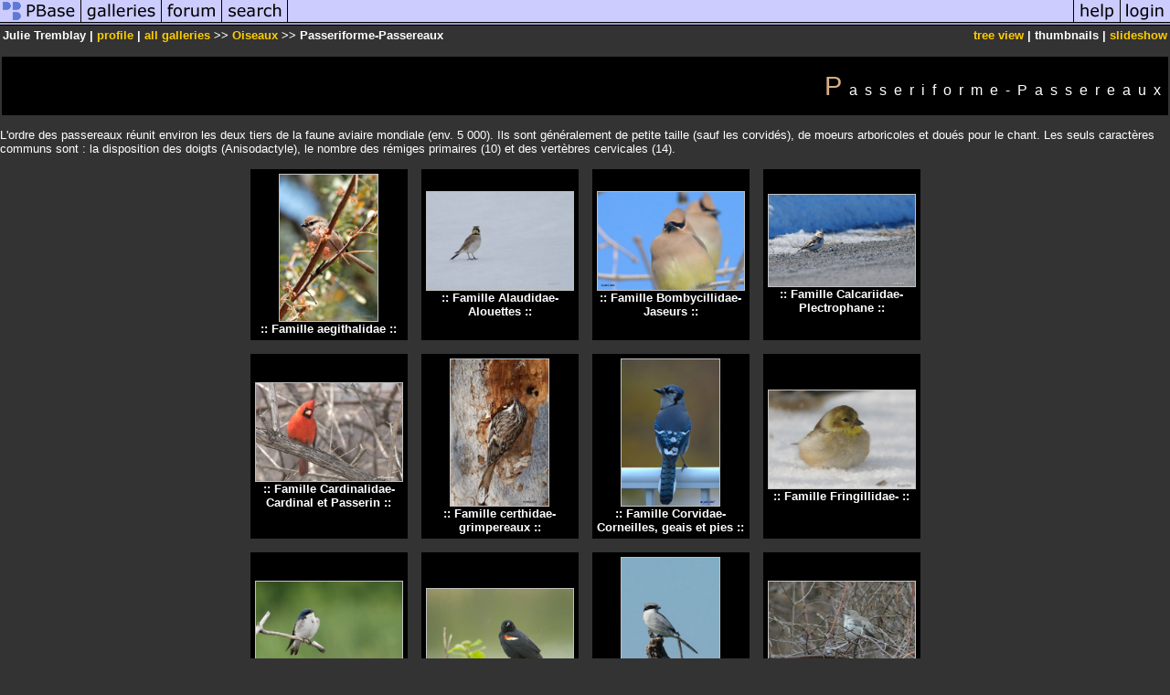

--- FILE ---
content_type: text/html; charset=ISO-8859-1
request_url: https://www.pbase.com/juliet_anne/passereaux
body_size: 2895
content:
<html lang="en-US"><head>
<title>Passeriforme-Passereaux Photo Gallery by Julie Tremblay at pbase.com</title>
<link rel="stylesheet" type="text/css" href="https://ap1.pbase.com/styles/gallery2.v4.css">
<link rel="stylesheet" type="text/css" href="https://css.pbase.com/styles/16269.css">
<meta property="og:site_name" content="PBase"/>
<meta property="og:title" content="Passeriforme-Passereaux by Julie Tremblay"/>
<meta property="og:type" content="gallery"/>
<meta property="og:image" content="https://a4.pbase.com/g1/08/795308/3/126029435.XITCJ2Wp.jpg"/>
<meta property="og:url" content="https://pbase.com/juliet_anne/passereaux"/>
<meta property="fb:admins" content="1056217662"/>
<meta property="fb:page_id" content="204057099643592"/>
<meta name="pinterest" content="nopin" />
<base href="https://pbase.com">
<script language="JavaScript" type="text/javascript" src="https://ap1.pbase.com/js/jquery-1.9.1.min.js"></script>
<script language="JavaScript" type="text/javascript" src="https://ap1.pbase.com/js/jquery.mobile.custom.min.js"></script>
<script language="JavaScript" type="text/javascript" src="https://ap1.pbase.com/js/ajaxRequestObject.js"></script>
<script language="JavaScript" type="text/javascript" src="https://ap1.pbase.com/js/ajaxVote.v2.js"></script>
<script language="JavaScript" type="text/javascript" src="https://ap1.pbase.com/js/common.js"></script>
<script language="JavaScript" type="text/javascript" src="https://ap1.pbase.com/js/paging.v8.js"></script>
<script language="JavaScript" type="text/javascript" src="https://ap1.pbase.com/js/comments.v4.js"></script>
</head><body>
<TABLE border=0 cellspacing=0 cellpadding=0 width="100%"><tr>
<td><A HREF="https://pbase.com" target="_top" title="pbase photos"><IMG src="https://ap1.pbase.com/site/m/1/m_pbase.gif" border=0 alt="photo sharing and upload"></A></td>
<td><A HREF="https://pbase.com/galleries" target="_top" title="recent picture uploads"><IMG src="https://ap1.pbase.com/site/m/1/m_g.gif" border=0 alt="picture albums"></A></td>
<td><A HREF="https://forum.pbase.com" target="_top" title="photography discussion forums"><IMG src="https://ap1.pbase.com/site/m/1/m_f.gif" border=0 alt="photo forums"></A></td>
<td><A HREF="https://pbase.com/search" target="_top" title="pbase photo search"><IMG src="https://ap1.pbase.com/site/m/1/m_s.gif" border=0 alt="search pictures"></A></td>
<td width="100%"><A HREF="https://pbase.com/galleries?view=popular" target="_top" title="popular photos"><IMG src="https://ap1.pbase.com/site/m/1/m_sp.gif" border=0 height="28" width="100%" alt="popular photos"></a></td>

<td><A HREF="https://pbase.com/help" target="_top" title="give me some help"><IMG src="https://ap1.pbase.com/site/m/1/m_h.gif" border=0 alt="photography help"></A></td>
<td><A HREF="https://pbase.com/login" target="_top" title="login to pbase"><IMG src="https://ap1.pbase.com/site/m/1/m_l.gif" border=0 alt="login"></A></td>
</tr></table>
<!-- END menu bar -->

<table border=0 width="100%">
<tr>
<td align=left >
<b>
Julie Tremblay
 | 
<a HREF="/juliet_anne/profile" title="goto juliet_anne's home page">profile</a>
 | 
<span class="treepath">
<A HREF="/juliet_anne/root" title="view all of juliet_anne's galleries">all galleries</A> >> <a href="/juliet_anne/inbox">Oiseaux</a> >> 
Passeriforme-Passereaux
</span>
</b>
</td>
<td  align=right nowrap valign=top>
<b>
<a href="/juliet_anne/passereaux&amp;view=tree" rel="nofollow">tree view</a>
 | thumbnails | <a href="/juliet_anne/passereaux&view=slideshow" rel="nofollow">slideshow</a>
</b>
</td>
</tr>
</table>
<DIV id="page-1">
<h2>Passeriforme-Passereaux</h2><DIV class="galleryheader">
<!-- BEGIN user desc -->
L'ordre des passereaux réunit environ les deux tiers de la faune aviaire mondiale (env. 5 000). Ils sont généralement de petite taille (sauf les corvidés), de moeurs arboricoles et doués pour le chant. Les seuls caractères communs sont : la disposition des doigts (Anisodactyle), le nombre des rémiges primaires (10) et des vertèbres cervicales (14).
<!-- END user desc -->
</DIV>
<DIV class="thumbnails">

<CENTER>
<TABLE border=0 cellpadding=15 width="50%" cellspacing=15>
<TR valign=middle>
<TD class="thumbnail" align=center>
  <A HREF="https://pbase.com/juliet_anne/famille_aegithalidae" class="thumbnail"><IMG class=thumbnail src="https://a4.pbase.com/g3/08/795308/3/112065595.5oHN5rUF.jpg" WIDTH=107 HEIGHT=160 border=0 alt="Famille aegithalidae"  loading="lazy" ></A>
  <br><b>::&nbsp;Famille aegithalidae&nbsp;::</b>
</td>

<TD class="thumbnail" align=center>
  <A HREF="https://pbase.com/juliet_anne/famille_alaudidaealouettes" class="thumbnail"><IMG class=thumbnail src="https://a4.pbase.com/g4/08/795308/3/141718299.EA6YS6vy.jpg" WIDTH=160 HEIGHT=107 border=0 alt="Famille Alaudidae-Alouettes"  loading="lazy" ></A>
  <br><b>::&nbsp;Famille Alaudidae-Alouettes&nbsp;::</b>
</td>

<TD class="thumbnail" align=center>
  <A HREF="https://pbase.com/juliet_anne/jaseurs" class="thumbnail"><IMG class=thumbnail src="https://a4.pbase.com/g3/08/795308/3/94889820.C5hBrPro.jpg" WIDTH=160 HEIGHT=107 border=0 alt="Famille Bombycillidae-Jaseurs"  loading="lazy" ></A>
  <br><b>::&nbsp;Famille Bombycillidae-Jaseurs&nbsp;::</b>
</td>

<TD class="thumbnail" align=center>
  <A HREF="https://pbase.com/juliet_anne/calcariidae_" class="thumbnail"><IMG class=thumbnail src="https://a4.pbase.com/g2/08/795308/3/148839757.Tq6eS6Jc.jpg" WIDTH=160 HEIGHT=100 border=0 alt="Famille Calcariidae-Plectrophane"  loading="lazy" ></A>
  <br><b>::&nbsp;Famille Calcariidae-Plectrophane&nbsp;::</b>
</td>

</TR><TR>
<TD class="thumbnail" align=center>
  <A HREF="https://pbase.com/juliet_anne/cardinalidae_" class="thumbnail"><IMG class=thumbnail src="https://a4.pbase.com/g3/08/795308/3/95940373.Wye2VSlj.jpg" WIDTH=160 HEIGHT=107 border=0 alt="Famille Cardinalidae-Cardinal et Passerin"  loading="lazy" ></A>
  <br><b>::&nbsp;Famille Cardinalidae-Cardinal et Passerin&nbsp;::</b>
</td>

<TD class="thumbnail" align=center>
  <A HREF="https://pbase.com/juliet_anne/famille_certhidaegrimpereaux" class="thumbnail"><IMG class=thumbnail src="https://a4.pbase.com/g1/08/795308/3/130237331.uRf8bJo4.jpg" WIDTH=107 HEIGHT=160 border=0 alt="Famille certhidae-grimpereaux"  loading="lazy" ></A>
  <br><b>::&nbsp;Famille certhidae-grimpereaux&nbsp;::</b>
</td>

<TD class="thumbnail" align=center>
  <A HREF="https://pbase.com/juliet_anne/corneilles" class="thumbnail"><IMG class=thumbnail src="https://a4.pbase.com/g3/08/795308/3/87665128.szqr8F9i.jpg" WIDTH=107 HEIGHT=160 border=0 alt="Famille Corvidae-Corneilles, geais et pies"  loading="lazy" ></A>
  <br><b>::&nbsp;Famille Corvidae-Corneilles, geais et pies&nbsp;::</b>
</td>


<TD class="thumbnail" align=center>
  <A HREF="https://pbase.com/juliet_anne/fringillidae" class="thumbnail"><IMG class=thumbnail src="https://a4.pbase.com/g10/08/795308/3/166882265.lTcVEgV8.jpg" WIDTH=160 HEIGHT=107 border=0 alt="Famille Fringillidae-"  loading="lazy" ></A>
  <br><b>::&nbsp;Famille Fringillidae-&nbsp;::</b>
</td>

</TR><TR>
<TD class="thumbnail" align=center>
  <A HREF="https://pbase.com/juliet_anne/famille_hirundinidaehirondelles" class="thumbnail"><IMG class=thumbnail src="https://a4.pbase.com/g6/08/795308/3/84391401.j09uNtLU.jpg" WIDTH=160 HEIGHT=107 border=0 alt="Famille Hirundinidae-Hirondelles"  loading="lazy" ></A>
  <br><b>::&nbsp;Famille Hirundinidae-Hirondelles&nbsp;::</b>
</td>

<TD class="thumbnail" align=center>
  <A HREF="https://pbase.com/juliet_anne/icteridae" class="thumbnail"><IMG class=thumbnail src="https://a4.pbase.com/g4/08/795308/3/143325892.xeIkx3CR.jpg" WIDTH=160 HEIGHT=107 border=0 alt="Famille Icteridae"  loading="lazy" ></A>
  <br><b>::&nbsp;Famille Icteridae&nbsp;::</b>
</td>

<TD class="thumbnail" align=center>
  <A HREF="https://pbase.com/juliet_anne/pie_griches" class="thumbnail"><IMG class=thumbnail src="https://a4.pbase.com/g4/08/795308/3/133744389.f284VHAx.jpg" WIDTH=107 HEIGHT=160 border=0 alt="Famille Laniidae-Pie-grièche"  loading="lazy" ></A>
  <br><b>::&nbsp;Famille Laniidae-Pie-grièche&nbsp;::</b>
</td>

<TD class="thumbnail" align=center>
  <A HREF="https://pbase.com/juliet_anne/moqueurs" class="thumbnail"><IMG class=thumbnail src="https://a4.pbase.com/g9/08/795308/3/164922631.jzbPhvID.jpg" WIDTH=160 HEIGHT=107 border=0 alt="Famille Mimidae-Moqueurs"  loading="lazy" ></A>
  <br><b>::&nbsp;Famille Mimidae-Moqueurs&nbsp;::</b>
</td>

</TR><TR>
<TD class="thumbnail" align=center>
  <A HREF="https://pbase.com/juliet_anne/pipits" class="thumbnail"><IMG class=thumbnail src="https://a4.pbase.com/g2/08/795308/3/148188729.YwBLmQXv.jpg" WIDTH=160 HEIGHT=107 border=0 alt="Famille Motacillidae-Bergeronnettes et pipits"  loading="lazy" ></A>
  <br><b>::&nbsp;Famille Motacillidae-Bergeronnettes et pipits&nbsp;::</b>
</td>

<TD class="thumbnail" align=center>
  <A HREF="https://pbase.com/juliet_anne/famille_nectariniidae" class="thumbnail"><IMG class=thumbnail src="https://a4.pbase.com/g9/08/795308/3/151738021.WHU9hs38.jpg" WIDTH=106 HEIGHT=160 border=0 alt="Famille Nectariniidae-Souimanga-Sunbirds"  loading="lazy" ></A>
  <br><b>::&nbsp;Famille Nectariniidae-Souimanga-Sunbirds&nbsp;::</b>
</td>

<TD class="thumbnail" align=center>
  <A HREF="https://pbase.com/juliet_anne/msanges" class="thumbnail"><IMG class=thumbnail src="https://a4.pbase.com/g4/08/795308/3/133743449.qNzoex0x.jpg" WIDTH=160 HEIGHT=107 border=0 alt="Famille Paridae-Mésanges"  loading="lazy" ></A>
  <br><b>::&nbsp;Famille Paridae-Mésanges&nbsp;::</b>
</td>

<TD class="thumbnail" align=center>
  <A HREF="https://pbase.com/juliet_anne/les_parulines" class="thumbnail"><IMG class=thumbnail src="https://a4.pbase.com/g3/08/795308/3/105381740.vm2M6bmX.jpg" WIDTH=107 HEIGHT=160 border=0 alt="Famille Parulidae-Parulines"  loading="lazy" ></A>
  <br><b>::&nbsp;Famille Parulidae-Parulines&nbsp;::</b>
</td>

</TR><TR>
<TD class="thumbnail" align=center>
  <A HREF="https://pbase.com/juliet_anne/passerellides" class="thumbnail"><IMG class=thumbnail src="https://a4.pbase.com/g4/08/795308/3/134197585.hiydVGKR.jpg" WIDTH=160 HEIGHT=107 border=0 alt="Famille Passerellidés "  loading="lazy" ></A>
  <br><b>::&nbsp;Famille Passerellidés &nbsp;::</b>
</td>

<TD class="thumbnail" align=center>
  <A HREF="https://pbase.com/juliet_anne/famille_passeridaemoineaux" class="thumbnail"><IMG class=thumbnail src="https://a4.pbase.com/g6/08/795308/3/86879689.hoHrDH5A.jpg" WIDTH=107 HEIGHT=160 border=0 alt="Famille passeridae-Moineaux"  loading="lazy" ></A>
  <br><b>::&nbsp;Famille passeridae-Moineaux&nbsp;::</b>
</td>

<TD class="thumbnail" align=center>
  <A HREF="https://pbase.com/juliet_anne/famille_polioptilidae" class="thumbnail"><IMG class=thumbnail src="https://a4.pbase.com/g1/08/795308/3/93835942.kLxjKntq.jpg" WIDTH=160 HEIGHT=107 border=0 alt="Famille polioptilidae-Gobemoucheron"  loading="lazy" ></A>
  <br><b>::&nbsp;Famille polioptilidae-Gobemoucheron&nbsp;::</b>
</td>

<TD class="thumbnail" align=center>
  <A HREF="https://pbase.com/juliet_anne/famille_regulidae" class="thumbnail"><IMG class=thumbnail src="https://a4.pbase.com/g9/08/795308/3/161730525.iCE6v4Ir.jpg" WIDTH=160 HEIGHT=107 border=0 alt="Famille regulidae-Roitelet"  loading="lazy" ></A>
  <br><b>::&nbsp;Famille regulidae-Roitelet&nbsp;::</b>
</td>

</TR><TR>
<TD class="thumbnail" align=center>
  <A HREF="https://pbase.com/juliet_anne/famille_sittidae" class="thumbnail"><IMG class=thumbnail src="https://a4.pbase.com/g4/08/795308/3/136485027.ShiEtjkn.jpg" WIDTH=160 HEIGHT=107 border=0 alt="Famille Sittidae-Sittelles"  loading="lazy" ></A>
  <br><b>::&nbsp;Famille Sittidae-Sittelles&nbsp;::</b>
</td>

<TD class="thumbnail" align=center>
  <A HREF="https://pbase.com/juliet_anne/etourneaux" class="thumbnail"><IMG class=thumbnail src="https://a4.pbase.com/g1/08/795308/3/105381216.d0z5bQnv.jpg" WIDTH=160 HEIGHT=107 border=0 alt="Famille Sturnidae-Etourneaux"  loading="lazy" ></A>
  <br><b>::&nbsp;Famille Sturnidae-Etourneaux&nbsp;::</b>
</td>

<TD class="thumbnail" align=center>
  <A HREF="https://pbase.com/juliet_anne/grive" class="thumbnail"><IMG class=thumbnail src="https://a4.pbase.com/g3/08/795308/3/95942284.U3uIWWsI.jpg" WIDTH=160 HEIGHT=107 border=0 alt="Famille Turdidae"  loading="lazy" ></A>
  <br><b>::&nbsp;Famille Turdidae&nbsp;::</b>
</td>

<TD class="thumbnail" align=center>
  <A HREF="https://pbase.com/juliet_anne/famille_tyrannidaetyrans_et_moucherolles" class="thumbnail"><IMG class=thumbnail src="https://a4.pbase.com/g12/08/795308/3/170015043.xWWwkzUt.jpg" WIDTH=160 HEIGHT=107 border=0 alt="Famille Tyrannidae-Tyrans et moucherolles"  loading="lazy" ></A>
  <br><b>::&nbsp;Famille Tyrannidae-Tyrans et moucherolles&nbsp;::</b>
</td>

</TR><TR>
<TD class="thumbnail" align=center>
  <A HREF="https://pbase.com/juliet_anne/troglo" class="thumbnail"><IMG class=thumbnail src="https://a4.pbase.com/g12/08/795308/3/170162679.2zHknG6a.jpg" WIDTH=160 HEIGHT=107 border=0 alt="Famille Troglodytidae-Troglodytes"  loading="lazy" ></A>
  <br><b>::&nbsp;Famille Troglodytidae-Troglodytes&nbsp;::</b>
</td>

<TD class="thumbnail" align=center>
  <A HREF="https://pbase.com/juliet_anne/vireo" class="thumbnail"><IMG class=thumbnail src="https://a4.pbase.com/g1/08/795308/3/126029435.XITCJ2Wp.jpg" WIDTH=107 HEIGHT=160 border=0 alt="Famille Vireonidae-Vireos"  loading="lazy" ></A>
  <br><b>::&nbsp;Famille Vireonidae-Vireos&nbsp;::</b>
</td>

</TR></TABLE>
</CENTER>

</DIV>
<DIV class="gallery_comments">
<div id="commentlist">
  <div class="comment"><table class="comment" border=0 cellspacing=0 cellpadding=0 style="table-layout:fixed;"><tr class="head"><td style="width:40%; word-wrap:break-word;" class="from"><a href="/gb_eh/profile">Glen Allen</a></td><td style="word-wrap:normal;" class="commands"></td><td align="right" style="width:20%; word-wrap:normal;" class="date">25-Nov-2007 21:29</td></tr><tr class="body"><td colspan="3" style="display:table-cell;" class="message_body">Very nice collection of birds</td></tr></table></div>
</div>
</DIV>
<DIV class="gallery_hitcounts">
<font size=small><i>click on thumbnails for full image</i></font></DIV>
</DIV>
<script src="https://ap1.pbase.com/js/social.js"></script>

</body>
</html>